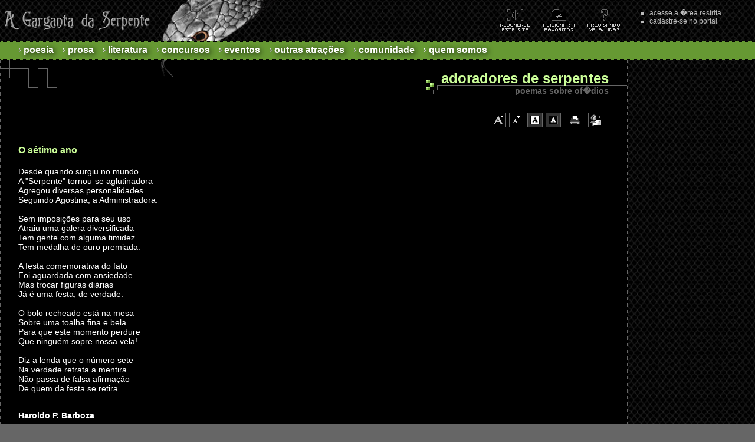

--- FILE ---
content_type: text/css
request_url: http://gargantadaserpente.com.br/adoradores/estilo.css
body_size: 1811
content:
.barra{background:#669933}
.tit{background:url('img/tit_trig.gif') 0 15px  no-repeat;color:#ccff99}
.tit a, .txt a{color:#ccff99}
.tit em{color:#666}
.cima{border-right:8px solid #99CC66}
.cx-lat .final .esq{background:#99CC66}
.txt ul.lista-cobra{display:block;margin:30px 0;float:left;width:100%}
.txt ul.lista-cobra h2 a{color:#fff;font-weight:normal}
ul.lista-cobra li{list-style:none;width:48%;float:left;height:35px;padding-bottom:0;line-height:35px}
li.qesq{background:url('img/qdr.gif') right no-repeat;text-align:right;border-right:1px solid #666}
.qesq a{padding-right:45px}
li.qdir{background:url('img/qdd.gif') left no-repeat;border-left:1px solid #666}
li.qdirl{background:url('img/qdl.gif') left no-repeat;border-left:1px solid #666}
.qdir a{padding-left:45px}
.qdirl a{padding-left:69px}
li.esq{text-align:right}
.esq a{padding-right:10px}
.dir a{padding-left:10px}
h1{color:#CCFF99;font-size:16px;padding:10px 0 5px 0}
.home h1{color:#fff;font-size:14px;font-weight:normal}
.funcionalidades{width:300px}

@media screen and (max-width:575px) { 
h2{font-size:13px}
.qesq a{padding-right:40px}
.qdir a{padding-left:40px}
.qdirl a{padding-left:65px}
}
@media screen and (max-width:530px) {
h2{font-size:12px}
}
@media screen and (max-width:500px) {
ul.lista-cobra li{line-height:initial}
li h2{padding:7px 0}
.qesq a{margin-right:40px;padding:0;float:right}
.qdir a{margin-left:40px;padding:0;float:left}
.dir a{padding:0;margin-left:10px;float:left}
.esq a{padding:0;margin-right:10px;float:right}
}
@media screen and (max-width:370px) {
h2{font-size:11px}
ul.lista-cobra li{height:45px}
li.qesq{background-size: 30px 45px}
li.qdir{background-size:30px 45px}
li.qdirl{background-size:65px 45px}
.qesq a{margin-right:35px}
.qdir a{margin-left:35px}
.qdirl a{padding:0;margin-left:65px;float:left}
} 

--- FILE ---
content_type: text/css
request_url: http://gargantadaserpente.com.br/css/bgpreto.css
body_size: 75
content:
.txt{color:#fff;background-color:#000}
#contador{color:#000;font-size:12px}

--- FILE ---
content_type: text/css
request_url: http://gargantadaserpente.com.br/css/print.css
body_size: 753
content:
body{color:#000;background-color:#fff;margin:10px}
a{color:#333}
a:visited{color:#333}
TD,TH{font-family:Arial, Helvetica, sans-serif;font-size:10pt}
.tit{font-weight:bold;letter-spacing:1px}
.titulo{font-weight:bold;font-size:13pt}
h1{font-size:13pt;padding:0;margin:0}
h2{font-size:11pt;padding:0;margin:0;font-weight:normal}
.sub{color:#333;font-weight:bold}
.url{font-family:Arial;color:#999;font-size:8pt;letter-spacing:1px;font-weight:bold}
.exp{color:#666;font-weight:bold}
.esc{color:#666;font-weight:bold;text-align:right}
.ita{font-family:Times New Roman, Times;font-style:italic}
.cit{font-size:8pt;color:#333}
.peq{font-size:11px}
ul{margin-left:0}
li{list-style:circle;margin-left:10px}
#dek{POSITION:absolute;VISIBILITY:hidden;Z-INDEX:200}

--- FILE ---
content_type: text/css
request_url: http://gargantadaserpente.com.br/css/bgbranco.css
body_size: 75
content:
.txt{color:#000;background-color:#fff}
#contador{color:#fff;font-size:12px}

--- FILE ---
content_type: application/javascript
request_url: http://gargantadaserpente.com.br/js/printpage.js
body_size: 371
content:
var dir = location.href.substring(0,location.href.lastIndexOf('/')+1);
var url = location.href.substring(dir.length,location.href.length+1);
leftPos = 0
if (screen) {
leftPos = screen.width-470
}
var win = null;
function Popup(mypage,myname,settings) {
settings = 'height=510,width=460,top=20,left='+leftPos+',scrollbars=yes';
win = window.open(mypage,myname,settings);
}

--- FILE ---
content_type: application/javascript
request_url: http://gargantadaserpente.com.br/js/fonte.js
body_size: 1607
content:
var tgs = new Array( 'p','h1','h2');
var szs = new Array( 'xx-small','x-small','small','medium','large','x-large','xx-large' );
var startSz = 2;
function ts( trgt,inc ) {
if (!document.getElementById) return
var d = document,cEl = null,sz = startSz,i,j,cTags;
sz += inc;
if ( sz < 0 ) sz = 0;
if ( sz > 6 ) sz = 6;
startSz = sz;
if ( !( cEl = d.getElementById( trgt ) ) ) cEl = d.getElementsByTagName( trgt )[ 0 ];
cEl.style.fontSize = szs[ sz ];
for ( i = 0 ; i < tgs.length ; i++ ) {
cTags = cEl.getElementsByTagName( tgs[ i ] );
for ( j = 0 ; j < cTags.length ; j++ ) cTags[ j ].style.fontSize = szs[ sz ];
}
}
function setActiveStylesheet(title) {
linksFound = document.getElementsByTagName("link")
for (i=0; i<linksFound.length; i++) {
thisLink = linksFound[i]
if (thisLink.getAttribute("rel").indexOf("style") > -1 && thisLink.getAttribute("title")) {
thisLink.disabled = true
if (thisLink.getAttribute("title") == title) {
thisLink.disabled = false
}
}
}
}
function getActiveStylesheet() {
linksFound = document.getElementsByTagName("link")
for (i=0; i<linksFound.length; i++) {
thisLink = linksFound[i]
if (thisLink.getAttribute("rel").indexOf("style") > -1 && thisLink.getAttribute("title") && !thisLink.disabled) {
return thisLink.getAttribute("title")
}
}
}
function getPreferredStylesheet() {
linksFound = document.getElementsByTagName("link")
for (i=0; i<linksFound.length; i++) {
thisLink = linksFound[i]
if (thisLink.getAttribute("rel").indexOf("style") > -1 && thisLink.getAttribute("rel").indexOf("alt") == -1 && thisLink.getAttribute("title")) {
return thisLink.getAttribute("title")
}
}
}

--- FILE ---
content_type: application/javascript
request_url: http://gargantadaserpente.com.br/js/ico_novos.js
body_size: 2067
content:
var imagetag='<img src="/img/ico_n_trabalho.gif" class="icos" alt="atualizado" align="absmiddle" title="atualizado">'
var today=new Date()
function expireAtualat(expireAtualdate){
var expireAtual=new Date(expireAtualdate)
if (today.getTime()<=expireAtual.getTime())
document.write(imagetag)
}
var image2tag='<img src="/img/ico_n_trabalho_b.gif" class="icos" alt="atualizado" align="absmiddle" title="atualizado">'
var today=new Date()
function expireAtualbat(expireAtualbdate){
var expireAtualb=new Date(expireAtualbdate)
if (today.getTime()<=expireAtualb.getTime())
document.write(image2tag)
}
var imagemtag='<img src="/img/ico_n_autor.gif" class="icos" alt="novo" align="absmiddle" title="novo">'
var today=new Date()
function expireNovoat(expireNovodate){
var expireNovo=new Date(expireNovodate)
if (today.getTime()<=expireNovo.getTime())
document.write(imagemtag)
}
var imagematag='<img src="/img/ico_n_autor_b.gif" class="icos" alt="novo" align="absmiddle" title="novo">'
var today=new Date()
function expireNovobat(expireNovobdate){
var expireNovob=new Date(expireNovobdate)
if (today.getTime()<=expireNovob.getTime())
document.write(imagematag)
}
var imagemitag='<img src="/img/ico_n_autor.gif" class="icos" alt="novo autor" align="absmiddle" title="novo autor">'
var today=new Date()
function expireNovoAutorat(expireNovoAutordate){
var expireNovoAutor=new Date(expireNovoAutordate)
if (today.getTime()<=expireNovoAutor.getTime())
document.write(imagemitag)
}
var imagemotag='<img src="/img/ico_n_autor_b.gif" class="icos" alt="novo autor" align="absmiddle" title="novo autor">'
var today=new Date()
function expireNovoAutorbat(expireNovoAutorbdate){
var expireNovoAutorb=new Date(expireNovoAutorbdate)
if (today.getTime()<=expireNovoAutorb.getTime())
document.write(imagemotag)
}
var imagenewbtag='<img src="/img/ico_new_b.gif" class="icos" alt="novo" align="absmiddle" title="novo">'
var today=new Date()
function expireNewbat(expireNewbdate){
var expireNewb=new Date(expireNewbdate)
if (today.getTime()<=expireNewb.getTime())
document.write(imagenewbtag)
}

--- FILE ---
content_type: text/plain
request_url: https://www.google-analytics.com/j/collect?v=1&_v=j102&a=1136341070&t=pageview&_s=1&dl=http%3A%2F%2Fgargantadaserpente.com.br%2Fadoradores%2Fharoldo_barboza.shtml&ul=en-us%40posix&dt=O%20s%C3%A9timo%20ano%20(Haroldo%20P.%20Barboza)%20-%20Adoradores%20de%20Serpentes%20%3E%20A%20Garganta%20da%20Serpente&sr=1280x720&vp=1280x720&_utma=250262928.924816104.1769168267.1769168267.1769168267.1&_utmz=250262928.1769168267.1.1.utmcsr%3D(direct)%7Cutmccn%3D(direct)%7Cutmcmd%3D(none)&_utmht=1769168267615&_u=IQBCAEABAAAAACAAI~&jid=1282739430&gjid=1842945760&cid=924816104.1769168267&tid=UA-96616071-1&_gid=1397184842.1769168268&_r=1&_slc=1&z=789155242
body_size: -453
content:
2,cG-SVK235WD6Y